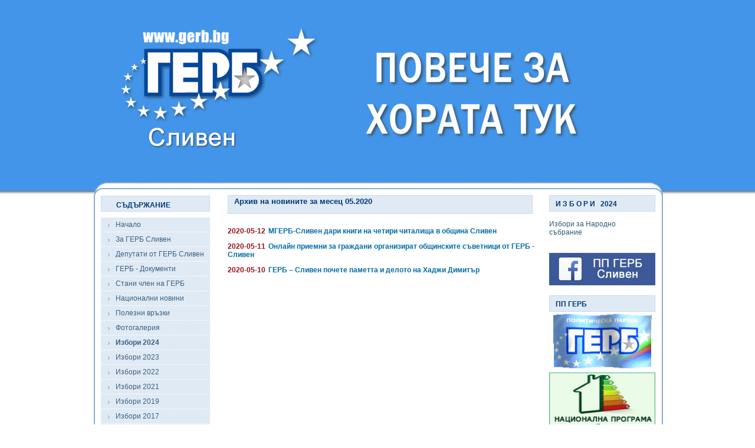

--- FILE ---
content_type: text/html
request_url: https://gerb-sliven.org/index.php?archive=052020
body_size: 6243
content:
<!DOCTYPE html PUBLIC "-//W3C//DTD XHTML 1.0 Strict//EN" "http://www.w3.org/TR/xhtml1/DTD/xhtml1-strict.dtd"><html xmlns="http://www.w3.org/1999/xhtml" xml:lang="bg" lang="bg"><head><meta http-equiv="Content-Type" content="text/html; charset=utf-8" /><title>ПП ГЕРБ - Сливен | Архив на новините за месец 05.2020</title><link rel="alternate" type="application/rss+xml" title="RSS" href="rss.php" /><link href="gerb.css" rel="stylesheet" type="text/css" /><link href="3rd-party/jquery.fancybox/jquery.fancybox.css" rel="stylesheet" type="text/css" /><script type="text/javascript" src="3rd-party/jquery.fancybox/jquery-1.3.2.min.js"></script><script type="text/javascript" src="3rd-party/jquery.fancybox/jquery.easing.1.3.js"></script><script type="text/javascript" src="3rd-party/jquery.fancybox/jquery.fancybox-1.2.1.pack.js"></script><script type="text/javascript">$( function(){ $('a[rel*="lightbox"]').fancybox(); } );</script></head><body><div id="syscenterie5"><div id="sysframe"><div id="sysheader"></div> <!-- #sysheader --> <div id="syscontent"><div id="nav"><h1>СЪДЪРЖАНИЕ</h1><ul><li><a href="index.php" title="Начало">Начало</a></li><li><a href="gerb.php" title="За ГЕРБ Сливен">За ГЕРБ Сливен</a></li><li><a href="deputati.php" title="Депутати от ГЕРБ Сливен">Депутати от ГЕРБ Сливен</a></li><li><a href="documents.php" title="ГЕРБ - Документи">ГЕРБ - Документи</a></li><li><a href="become_member.php" title="Стани член на ГЕРБ">Стани член на ГЕРБ</a></li><li><a href="http://www.gerb.bg/bg/events" title="Национални новини" onclick="window.open(this.href);return false">Национални новини</a></li><li><a href="links.php" title="Полезни връзки">Полезни връзки</a></li><li><a href="gallery.php" title="Фотогалерия">Фотогалерия</a></li><li><a href="izbori2024.php" title="<strong>Избори 2024</strong>"><strong>Избори 2024</strong></a></li><li><a href="izbori2023.php" title="Избори 2023">Избори 2023</a></li><li><a href="izbori2022.php" title="Избори 2022">Избори 2022</a></li><li><a href="izbori2021.php" title="Избори 2021">Избори 2021</a></li><li><a href="izbori2019.php" title="Избори 2019">Избори 2019</a></li><li><a href="izbori2017.php" title="Избори 2017">Избори 2017</a></li><li><a href="izbori2016.php" title="Избори 2016">Избори 2016</a></li><li><a href="izbori2015.php" title="Избори 2015">Избори 2015</a></li><li><a href="eurovot_2014.php" title="Избори 2014">Избори 2014</a></li><li><a href="izbori2013.php" title="Избори 2013">Избори 2013</a></li><li><a href="izbori2011.php" title="Избори 2011">Избори 2011</a></li><li><a href="eurovot_2009.php" title="Избори 2009">Избори 2009</a></li><li><a href="contactus.php" title="Контакти">Контакти</a></li></ul><h1>Архив</h1><ul><li><a href="index.php?archive=show" title="Архив на новините">Архив на новините</a></li></ul></div><div id="main"><h1>Архив на новините за месец 05.2020</h1><div class="newsblock newsblock-archive-month"><p><span>2020-05-12</span> <a href="index.php?id=323263" title="МГЕРБ-Сливен дари книги на четири читалища в община Сливен">МГЕРБ-Сливен дари книги на четири читалища в община Сливен</a></p><p><span>2020-05-11</span> <a href="index.php?id=323116" title="Онлайн приемни за граждани организират общинските съветници от ГЕРБ - Сливен">Онлайн приемни за граждани организират общинските съветници от ГЕРБ - Сливен</a></p><p><span>2020-05-10</span> <a href="index.php?id=323022" title="ГЕРБ – Сливен почете паметта и делото на Хаджи Димитър">ГЕРБ – Сливен почете паметта и делото на Хаджи Димитър</a></p></div><div class="newsblockfooter newsblockfooter-archive-month"></div></div><div id="right"><div class="right_menu"><div class="right_title">И З Б О Р И &nbsp;&nbsp;2024</div><br /><div class="block"><a href="izbori2024.php">Избори за Народно събрание</a></div><br /><br /><div class="block"><a href="https://www.facebook.com/gerb.sliven/" target="_blank"><img src="img/facebook.jpg" width="180" alt="" /></a></div><br /><div class="right_title">ПП ГЕРБ</div><div class="block"><a href="http://www.gerb.bg/"><img src="img/flag.anim.gif" width="180" height="100" alt="" /></a></div><div class="block"><a href="http://mrrb.government.bg/?controller=category&catid=117"><img src="img/NPEF.jpg" width="180" height="150" alt="" /></a></div><div class="right_title">ПАРЛАМЕНТ</div><div class="block"><a href="deputati.php"><img src="img/deputati_sliven.jpg" width="180" height="135" alt="" /></a></div><div class="right_title">ФОТОГАЛЕРИЯ</div><div class="block"><a href="gallery.php"><img src="img/boiko.jpg" width="180" height="200" alt=""/></a></div></div></div><div class="clear">&nbsp;</div></div> <!-- #syscontent --> </div> <!-- #sysframe --> <div id="sysfooter"><div id="sysfootercontent"><p class="line">Copyright &copy; 2008-2026 ПП ГЕРБ - Сливен | <a href="rss.php"><acronym class="strong" title="Really Simple Syndication">RSS</acronym> емисия</a></p><p>Изграден от <a href="http://www.sliven.net/" title="Moving the information">Sliven.NET</a> | Дизайн от <a href="mailto:webmaster@sliven.net" title="Sliven Net">Sliven Net</a> | Програмиране и <acronym title="Search Engine Optimization">SEO</acronym> от <a href="http://www.hdrumev.com/" title="Уеб дизайн, програмиране, SEO">Христо Друмев</a></p></div> <!-- #sysfootercontent --> </div> <!-- #sysfooter --> </div> <!-- #syscenterie5 --> </body></html>

--- FILE ---
content_type: text/css
request_url: https://gerb-sliven.org/gerb.css
body_size: 8547
content:
/**
 * Municipality radio Cascading style sheets (CSS)
 *
 * @author Hristo Drumev
 * @copyright Hristo Drumev [www.hdrumev.com]
 * @version 0.01 / 13.03.2008
 */

@import url("std.css");
@import url("layout-height-100.css");

/* ---------------------------------------------------------------------------------- */

#sysframe {
  width: 960px;
}

#sysheader {
	height: 340px;
}

#syscontent {
  padding-bottom: 50px;
}

#sysfooter {
  height: 60px;
  margin-top: -60px;
  width: 960px;

}

#sysfootercontent {
  height: 55px;
}

/* ---------------------------------------------------------------------------------- */

html,
body {
  background: #fff url(img/bg.body-orig.jpg) center top no-repeat;
	font-family: Arial, Helvetica, sans-serif;
	font-size: 9pt;
} 

a {
	text-decoration: none;
}

p {
	text-align: justify;
}

#sysheader {
	width: 960px;
	/*  background: url(img/bg.header.jpg) center no-repeat;  */
}

#sysframe {
}

#syscontent {
	width: 961px;
	border: 2px solid #8BACCF;
	border-radius: 15px;
	margin-top: -21px;
	margin-left: -1px;
	background-color: #fff;
}

#sysfootercontent {
	padding-top: 0px;
}

#sysfootercontent a {
	color: #016ca7;
}

#sysfootercontent p {
	margin: 0;
	padding: 2px 0 0 0;
	color: #1f2f3c;
	font-size: 0.9em;
	text-align: center;
	width: 580px;
	margin-left: 170px;
}

#sysfootercontent p a {
	text-decoration: none;
}

#sysfootercontent p.line {
	padding-top: 15px;
}

#sysfootercontent p a:hover {
	color: #ccc;
}

/* ---------------------------------------------------------------------------------- */

#main {
	width: 520px;
	margin-left: 30px;
	overflow: hidden;
	float: left;
	min-height: 370px;
}


 #main h1 {
	border: 1px solid #c9daec;
	background-color: #e0eaf4;
	width: 495px;
	height: 100%;
	color: #00397b;
	font-size: 1.1em;
	margin-left:0;
	margin-top: 10px;
	line-height: 20px;
	clear: both;
}  

#main h2 {
	color: #d70000;
	font-size: 1.0em;
	margin: 20px 0 20px 0;
	clear: both;
}

#main div {
}

#main h2.title {
	color: #d70000;
	margin: 25px 0 10px 0;
}

#main div.title {
	margin: 10px 0 10px 0;
}

#main div.datetime {
	margin: 15px 0 10px;
}

#main span.date {
	color: #016ca7;
}

#main span.time {
	color: #d70000;
}

#main div.more {
	text-align: right;
	padding-right: 45px;
}

#main div.more a {
	color: #d70000;
}

#main div.more a:hover {
	color: #d70000;
	background: #ccc;
}

#main div.note {
	border: 1px solid #093343;
	background: #fff;
	padding: 10px;
	margin: 10px;
	text-align: center;
}

#main div.error {
	margin: 20px;
	border: 1px solid #093343;
	background: #fff;
	padding: 10px 20px;
	text-align: center;
	font-weight: bold;
}

#main img.thumb {
	float: left;
	margin: 10px 10px 5px 0;
	border: 1px solid #699fcd;
	padding: 2px;
	display: inline;
}

#main p {
	color: #1f2f3c;
}

#main a.morephotos {
	background: none;
	padding: 0;
	float: left;
	margin: 0 20px 20px 0;
}

#main a.morephotos img {
	padding: 2px;
	border: 1px solid #ccc;
}

#main div.filenote {
	color: #970e14;
	margin: 2px 0 20px 0;
}

.newsblock {
	padding: 10px 10px 30px 0;
	margin: 0 10px 0 0;
	width: 520px;
}

.newsblock span {
	color: #970e14;
	font-weight: bold;
}

.newsblock a {
	color: #016ca7;
	text-decoration: none;
	font-weight: bold;
	padding: 1px 2px;
}

.newsblock a:hover {
	background: #699fce;
	color: #fff;
}

/* ---------------------------------------------------------------------------------- */

#nav {
	width: 195px;
	float: left;
	overflow: hidden;
	padding: 0 0 0 0;

}

#nav h1 {
	border: 1px solid #c9daec;
	background-color: #e0eaf4;
	width: 168px;
	height: 25px;
	color: #00397b;
	font-size: 1.0em;
	line-height: 30px;
	text-indent: 10px;
	margin: 11px 0 10px 10px;
	padding: 0 0 0 15px;
}

h1 {
	background-color: #e0eaf4;
	width: 160px;
	height: 25px;
	color: #00397b;
	font-size: 1.0em;
	margin: 10px 0 0 20px;
	padding: 0 10px 10px 10px;
}

txt {
	background-color: #e0eaf4;
	color: #e0eaf4;
	font-size: 1.0em;
}

#nav ul {
	list-style: none;
	color: #153c58;
	margin: 0 0 20px 0;
	padding: 0 0 10px 10px;
	width: 180px;
}


#nav ul li a {
	background: #e0eaf4 url(img/menu1.bulet.gif) 5px center no-repeat;
	color: #3a6182;
	display: block;
	width: 180px;
	font-weight: none;
	padding: 5px 1px 5px 25px;
	text-decoration: none;
	border-bottom: 1px dashed #fff;
}

#nav ul li a:hover {
	color: #699fcf;
	border-bottom: 1px dashed #b9cfe6;

}

.contactusimg {
	float: left;
	margin: 0 50px 20px 0;
	border: 1px solid #e7f1f9;
	padding: 1px;
	background: #fff;
}
.nav_right_block{
	width: 150px;
	text-align: center;
	margin: 0 20px 20px ;
	padding: 0 20px 10px 20px;

}
.blockfooter {
	list-style: none;
	color: #153c58;
	margin:  -20px 0 10px 40px;
	padding: -20px 0 10px 40px;
	width: 150px;
	background: #e0eaf4 url(img/menu1.footer.jpg) left bottom no-repeat;
}

/* ---------------------------------------------------------------------------------- */

.feedbackformmessage {
   width: 470px;
   text-align: center;
   margin: 20px auto 20px auto;
   background: #d6dfec;
   padding: 10px;
   font-weight: bold;
}

#feedbackform {
   width: 470px;
   text-align: left;
   margin: 20px auto 20px auto;
   background: #e7f1f9;
   padding: 10px;
   border: 1px solid #699fce;
}

#feedbackform input {
   font-family: Verdana, Geneva, Arial, Helvetica, sans-serif;
   border: 1px solid #699fce;
   font-size: 10px;
   width: 200px;
   float: left;
   margin: 2px 150px 0 0;
}

#feedbackform label {
   width: 100px;
   display: block;
   text-align: right;
   padding: 2px 5px 0 0;
   float: left;
   line-height: 14px;
   color: #666;
   font-weight: bold;
}

#feedbackform textarea {
   font-family: Verdana, Geneva, Arial, Helvetica, sans-serif;
   border: 1px solid #699fce;
   font-size: 10px;
   width: 330px;
   height: 60px;
   float: left;
   margin: 2px 0 0 0;
}

#feedbackform .feedbacksubmit {
   width: 100px;
   height: 18px;
   margin: 2px 0 0 105px;
   background: #ccc;
   border: 1px solid #699fce;
   font-weight: bold;
}

#right {
	float: left;
	width: 180px;
}

.year {
	font-size: 11pt;
	font-weight: bold;
}

.block {
	margin-left: 25px;
}

#right ul {
	background-color: #e0eaf4;
	list-style: none;
	color: #153c58;
	margin: 0 0 20px;
	padding: 0 0 10px 20px;
	width: 180px;
	background: url(img/menu1.footer.jpg) right bottom no-repeat;
}


#right ul li a {
	background: #e0eaf4 url(img/menu1.bulet.gif) 5px center no-repeat;
	color: #3a6182;
	display: block;
	width: 160px;
	font-weight: none;
	padding: 5px 1px 5px 25px;
	text-decoration: none;
	border-bottom: 1px solid #e0eaf4;
}

#right ul li a:hover {
	color: #699fcf;
}

a.lightbox,
a.lightbox:hover {
	background: none !important;
}


.faqForm {
  display: block;
  width: 500px;
  clear: both;
}
.faqForm form {
  display: block;
  clear: both;
}
.faqForm div {
  width: 500px;
  padding: 2px 0 0;
  clear: both;
}
.faqForm div label, .faqForm div span {
  display: block;
  width: 100px;
  text-align: right;
  float: left;
  clear: none;
}
.faqForm div p {
  display: block;
  width: 370px !important;
  width /**/: 400px;
  padding: 0 0 0 10px;
  margin: 0;
  float: left;
  clear: none;
}
.faqForm div .field {
  width: 370px;
  margin: 0;
  clear: right;
}
.faqMessages p {
  color: red !important;
  width: 450px;
}

.faqList {
  width: 500px;
}
.faqList .faqinitrow {
  width: 480px !important;
  background: #ddd;
  clear: both;
  margin: 1px 0;
  padding: 0;
  border: none;
}
.faqList .faqinitrow .faqfrom {
  width: 300px !important;
  float: left;
  clear: none;
  margin: 0;
}
.faqList .faqinitrow .faqdate {
  width: 150px !important;
  float: left;
  clear: none;
  margin: 0;
}
.faqList p {
  margin: 4px 0;
}
.faqList div {
  width: 480px;
  border: 1px solid #ddd;
  margin: 2px 0;
  padding: 2px 5px;
}
.faqList .highlighted {
  background: #f7f7f7;
}
.faqList .separator {
  border: none;
  clear: both;
  float: none;
  line-height: 0;
  font-size: 0;
  height: 0;
  padding: 0;
  margin: 0;
}

.adviser {
width: 132px;
height: 250px;
border: 1px solid #a6bee4;
padding: 5px;
margin: 5px 5px 5px 12px;
float: left;
}

.adviser p {
margin-top: 0px;
text-align: left;
font-size: 10px;
}

.adviser img{
border: 1px solid #a6bee4;
}

.separ {
	clear: both !important; 
	line-height: 0 !important;
	height: 0 !important;
	font-size: 0 !important;
}
.right_title {
	border: 1px solid #c9daec;
	background-color: #e0eaf4;
	padding: 7px 10px 5px; 10px;
	margin: 0 0 0 25px;
	width: 158px;
	font-weight: bold;
	color: #00397b;
}
.right_menu {
padding: 10px 0 0 0;
}

.centered {
   text-align: center;
}

.txt {
	font-weight: bold;
	font-size: 1.4em;
}